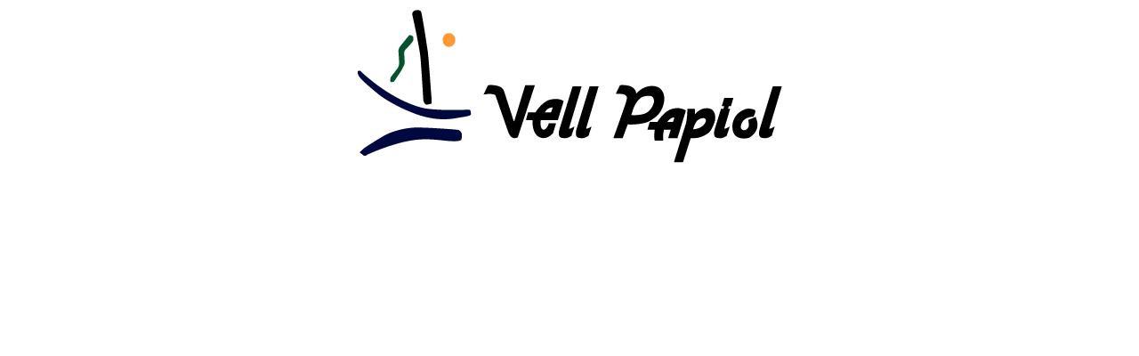

--- FILE ---
content_type: text/html; charset=UTF-8
request_url: https://vellpapiol.com/2012/04/oli-doliva-verge-extra-torclum-pa-amb-xocolata-i-oli-doliva/
body_size: 184
content:
<div margin-top="30px;" style="text-align: center;">
    <img src="https://vellpapiol.com/wp-content/uploads/vellpapiol_gran.png" alt="HTML Image">
</div>
<p>